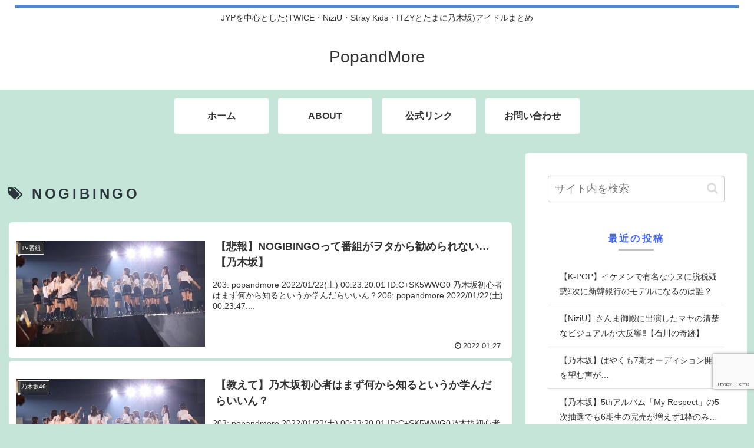

--- FILE ---
content_type: text/html; charset=utf-8
request_url: https://www.google.com/recaptcha/api2/anchor?ar=1&k=6Le9vOUcAAAAAFi1H36FBt9dhr_QQyMzBf0BG1n3&co=aHR0cHM6Ly9wb3BhbmRtb3JlLndvcms6NDQz&hl=en&v=PoyoqOPhxBO7pBk68S4YbpHZ&size=invisible&anchor-ms=20000&execute-ms=30000&cb=z1vuf114klf1
body_size: 48603
content:
<!DOCTYPE HTML><html dir="ltr" lang="en"><head><meta http-equiv="Content-Type" content="text/html; charset=UTF-8">
<meta http-equiv="X-UA-Compatible" content="IE=edge">
<title>reCAPTCHA</title>
<style type="text/css">
/* cyrillic-ext */
@font-face {
  font-family: 'Roboto';
  font-style: normal;
  font-weight: 400;
  font-stretch: 100%;
  src: url(//fonts.gstatic.com/s/roboto/v48/KFO7CnqEu92Fr1ME7kSn66aGLdTylUAMa3GUBHMdazTgWw.woff2) format('woff2');
  unicode-range: U+0460-052F, U+1C80-1C8A, U+20B4, U+2DE0-2DFF, U+A640-A69F, U+FE2E-FE2F;
}
/* cyrillic */
@font-face {
  font-family: 'Roboto';
  font-style: normal;
  font-weight: 400;
  font-stretch: 100%;
  src: url(//fonts.gstatic.com/s/roboto/v48/KFO7CnqEu92Fr1ME7kSn66aGLdTylUAMa3iUBHMdazTgWw.woff2) format('woff2');
  unicode-range: U+0301, U+0400-045F, U+0490-0491, U+04B0-04B1, U+2116;
}
/* greek-ext */
@font-face {
  font-family: 'Roboto';
  font-style: normal;
  font-weight: 400;
  font-stretch: 100%;
  src: url(//fonts.gstatic.com/s/roboto/v48/KFO7CnqEu92Fr1ME7kSn66aGLdTylUAMa3CUBHMdazTgWw.woff2) format('woff2');
  unicode-range: U+1F00-1FFF;
}
/* greek */
@font-face {
  font-family: 'Roboto';
  font-style: normal;
  font-weight: 400;
  font-stretch: 100%;
  src: url(//fonts.gstatic.com/s/roboto/v48/KFO7CnqEu92Fr1ME7kSn66aGLdTylUAMa3-UBHMdazTgWw.woff2) format('woff2');
  unicode-range: U+0370-0377, U+037A-037F, U+0384-038A, U+038C, U+038E-03A1, U+03A3-03FF;
}
/* math */
@font-face {
  font-family: 'Roboto';
  font-style: normal;
  font-weight: 400;
  font-stretch: 100%;
  src: url(//fonts.gstatic.com/s/roboto/v48/KFO7CnqEu92Fr1ME7kSn66aGLdTylUAMawCUBHMdazTgWw.woff2) format('woff2');
  unicode-range: U+0302-0303, U+0305, U+0307-0308, U+0310, U+0312, U+0315, U+031A, U+0326-0327, U+032C, U+032F-0330, U+0332-0333, U+0338, U+033A, U+0346, U+034D, U+0391-03A1, U+03A3-03A9, U+03B1-03C9, U+03D1, U+03D5-03D6, U+03F0-03F1, U+03F4-03F5, U+2016-2017, U+2034-2038, U+203C, U+2040, U+2043, U+2047, U+2050, U+2057, U+205F, U+2070-2071, U+2074-208E, U+2090-209C, U+20D0-20DC, U+20E1, U+20E5-20EF, U+2100-2112, U+2114-2115, U+2117-2121, U+2123-214F, U+2190, U+2192, U+2194-21AE, U+21B0-21E5, U+21F1-21F2, U+21F4-2211, U+2213-2214, U+2216-22FF, U+2308-230B, U+2310, U+2319, U+231C-2321, U+2336-237A, U+237C, U+2395, U+239B-23B7, U+23D0, U+23DC-23E1, U+2474-2475, U+25AF, U+25B3, U+25B7, U+25BD, U+25C1, U+25CA, U+25CC, U+25FB, U+266D-266F, U+27C0-27FF, U+2900-2AFF, U+2B0E-2B11, U+2B30-2B4C, U+2BFE, U+3030, U+FF5B, U+FF5D, U+1D400-1D7FF, U+1EE00-1EEFF;
}
/* symbols */
@font-face {
  font-family: 'Roboto';
  font-style: normal;
  font-weight: 400;
  font-stretch: 100%;
  src: url(//fonts.gstatic.com/s/roboto/v48/KFO7CnqEu92Fr1ME7kSn66aGLdTylUAMaxKUBHMdazTgWw.woff2) format('woff2');
  unicode-range: U+0001-000C, U+000E-001F, U+007F-009F, U+20DD-20E0, U+20E2-20E4, U+2150-218F, U+2190, U+2192, U+2194-2199, U+21AF, U+21E6-21F0, U+21F3, U+2218-2219, U+2299, U+22C4-22C6, U+2300-243F, U+2440-244A, U+2460-24FF, U+25A0-27BF, U+2800-28FF, U+2921-2922, U+2981, U+29BF, U+29EB, U+2B00-2BFF, U+4DC0-4DFF, U+FFF9-FFFB, U+10140-1018E, U+10190-1019C, U+101A0, U+101D0-101FD, U+102E0-102FB, U+10E60-10E7E, U+1D2C0-1D2D3, U+1D2E0-1D37F, U+1F000-1F0FF, U+1F100-1F1AD, U+1F1E6-1F1FF, U+1F30D-1F30F, U+1F315, U+1F31C, U+1F31E, U+1F320-1F32C, U+1F336, U+1F378, U+1F37D, U+1F382, U+1F393-1F39F, U+1F3A7-1F3A8, U+1F3AC-1F3AF, U+1F3C2, U+1F3C4-1F3C6, U+1F3CA-1F3CE, U+1F3D4-1F3E0, U+1F3ED, U+1F3F1-1F3F3, U+1F3F5-1F3F7, U+1F408, U+1F415, U+1F41F, U+1F426, U+1F43F, U+1F441-1F442, U+1F444, U+1F446-1F449, U+1F44C-1F44E, U+1F453, U+1F46A, U+1F47D, U+1F4A3, U+1F4B0, U+1F4B3, U+1F4B9, U+1F4BB, U+1F4BF, U+1F4C8-1F4CB, U+1F4D6, U+1F4DA, U+1F4DF, U+1F4E3-1F4E6, U+1F4EA-1F4ED, U+1F4F7, U+1F4F9-1F4FB, U+1F4FD-1F4FE, U+1F503, U+1F507-1F50B, U+1F50D, U+1F512-1F513, U+1F53E-1F54A, U+1F54F-1F5FA, U+1F610, U+1F650-1F67F, U+1F687, U+1F68D, U+1F691, U+1F694, U+1F698, U+1F6AD, U+1F6B2, U+1F6B9-1F6BA, U+1F6BC, U+1F6C6-1F6CF, U+1F6D3-1F6D7, U+1F6E0-1F6EA, U+1F6F0-1F6F3, U+1F6F7-1F6FC, U+1F700-1F7FF, U+1F800-1F80B, U+1F810-1F847, U+1F850-1F859, U+1F860-1F887, U+1F890-1F8AD, U+1F8B0-1F8BB, U+1F8C0-1F8C1, U+1F900-1F90B, U+1F93B, U+1F946, U+1F984, U+1F996, U+1F9E9, U+1FA00-1FA6F, U+1FA70-1FA7C, U+1FA80-1FA89, U+1FA8F-1FAC6, U+1FACE-1FADC, U+1FADF-1FAE9, U+1FAF0-1FAF8, U+1FB00-1FBFF;
}
/* vietnamese */
@font-face {
  font-family: 'Roboto';
  font-style: normal;
  font-weight: 400;
  font-stretch: 100%;
  src: url(//fonts.gstatic.com/s/roboto/v48/KFO7CnqEu92Fr1ME7kSn66aGLdTylUAMa3OUBHMdazTgWw.woff2) format('woff2');
  unicode-range: U+0102-0103, U+0110-0111, U+0128-0129, U+0168-0169, U+01A0-01A1, U+01AF-01B0, U+0300-0301, U+0303-0304, U+0308-0309, U+0323, U+0329, U+1EA0-1EF9, U+20AB;
}
/* latin-ext */
@font-face {
  font-family: 'Roboto';
  font-style: normal;
  font-weight: 400;
  font-stretch: 100%;
  src: url(//fonts.gstatic.com/s/roboto/v48/KFO7CnqEu92Fr1ME7kSn66aGLdTylUAMa3KUBHMdazTgWw.woff2) format('woff2');
  unicode-range: U+0100-02BA, U+02BD-02C5, U+02C7-02CC, U+02CE-02D7, U+02DD-02FF, U+0304, U+0308, U+0329, U+1D00-1DBF, U+1E00-1E9F, U+1EF2-1EFF, U+2020, U+20A0-20AB, U+20AD-20C0, U+2113, U+2C60-2C7F, U+A720-A7FF;
}
/* latin */
@font-face {
  font-family: 'Roboto';
  font-style: normal;
  font-weight: 400;
  font-stretch: 100%;
  src: url(//fonts.gstatic.com/s/roboto/v48/KFO7CnqEu92Fr1ME7kSn66aGLdTylUAMa3yUBHMdazQ.woff2) format('woff2');
  unicode-range: U+0000-00FF, U+0131, U+0152-0153, U+02BB-02BC, U+02C6, U+02DA, U+02DC, U+0304, U+0308, U+0329, U+2000-206F, U+20AC, U+2122, U+2191, U+2193, U+2212, U+2215, U+FEFF, U+FFFD;
}
/* cyrillic-ext */
@font-face {
  font-family: 'Roboto';
  font-style: normal;
  font-weight: 500;
  font-stretch: 100%;
  src: url(//fonts.gstatic.com/s/roboto/v48/KFO7CnqEu92Fr1ME7kSn66aGLdTylUAMa3GUBHMdazTgWw.woff2) format('woff2');
  unicode-range: U+0460-052F, U+1C80-1C8A, U+20B4, U+2DE0-2DFF, U+A640-A69F, U+FE2E-FE2F;
}
/* cyrillic */
@font-face {
  font-family: 'Roboto';
  font-style: normal;
  font-weight: 500;
  font-stretch: 100%;
  src: url(//fonts.gstatic.com/s/roboto/v48/KFO7CnqEu92Fr1ME7kSn66aGLdTylUAMa3iUBHMdazTgWw.woff2) format('woff2');
  unicode-range: U+0301, U+0400-045F, U+0490-0491, U+04B0-04B1, U+2116;
}
/* greek-ext */
@font-face {
  font-family: 'Roboto';
  font-style: normal;
  font-weight: 500;
  font-stretch: 100%;
  src: url(//fonts.gstatic.com/s/roboto/v48/KFO7CnqEu92Fr1ME7kSn66aGLdTylUAMa3CUBHMdazTgWw.woff2) format('woff2');
  unicode-range: U+1F00-1FFF;
}
/* greek */
@font-face {
  font-family: 'Roboto';
  font-style: normal;
  font-weight: 500;
  font-stretch: 100%;
  src: url(//fonts.gstatic.com/s/roboto/v48/KFO7CnqEu92Fr1ME7kSn66aGLdTylUAMa3-UBHMdazTgWw.woff2) format('woff2');
  unicode-range: U+0370-0377, U+037A-037F, U+0384-038A, U+038C, U+038E-03A1, U+03A3-03FF;
}
/* math */
@font-face {
  font-family: 'Roboto';
  font-style: normal;
  font-weight: 500;
  font-stretch: 100%;
  src: url(//fonts.gstatic.com/s/roboto/v48/KFO7CnqEu92Fr1ME7kSn66aGLdTylUAMawCUBHMdazTgWw.woff2) format('woff2');
  unicode-range: U+0302-0303, U+0305, U+0307-0308, U+0310, U+0312, U+0315, U+031A, U+0326-0327, U+032C, U+032F-0330, U+0332-0333, U+0338, U+033A, U+0346, U+034D, U+0391-03A1, U+03A3-03A9, U+03B1-03C9, U+03D1, U+03D5-03D6, U+03F0-03F1, U+03F4-03F5, U+2016-2017, U+2034-2038, U+203C, U+2040, U+2043, U+2047, U+2050, U+2057, U+205F, U+2070-2071, U+2074-208E, U+2090-209C, U+20D0-20DC, U+20E1, U+20E5-20EF, U+2100-2112, U+2114-2115, U+2117-2121, U+2123-214F, U+2190, U+2192, U+2194-21AE, U+21B0-21E5, U+21F1-21F2, U+21F4-2211, U+2213-2214, U+2216-22FF, U+2308-230B, U+2310, U+2319, U+231C-2321, U+2336-237A, U+237C, U+2395, U+239B-23B7, U+23D0, U+23DC-23E1, U+2474-2475, U+25AF, U+25B3, U+25B7, U+25BD, U+25C1, U+25CA, U+25CC, U+25FB, U+266D-266F, U+27C0-27FF, U+2900-2AFF, U+2B0E-2B11, U+2B30-2B4C, U+2BFE, U+3030, U+FF5B, U+FF5D, U+1D400-1D7FF, U+1EE00-1EEFF;
}
/* symbols */
@font-face {
  font-family: 'Roboto';
  font-style: normal;
  font-weight: 500;
  font-stretch: 100%;
  src: url(//fonts.gstatic.com/s/roboto/v48/KFO7CnqEu92Fr1ME7kSn66aGLdTylUAMaxKUBHMdazTgWw.woff2) format('woff2');
  unicode-range: U+0001-000C, U+000E-001F, U+007F-009F, U+20DD-20E0, U+20E2-20E4, U+2150-218F, U+2190, U+2192, U+2194-2199, U+21AF, U+21E6-21F0, U+21F3, U+2218-2219, U+2299, U+22C4-22C6, U+2300-243F, U+2440-244A, U+2460-24FF, U+25A0-27BF, U+2800-28FF, U+2921-2922, U+2981, U+29BF, U+29EB, U+2B00-2BFF, U+4DC0-4DFF, U+FFF9-FFFB, U+10140-1018E, U+10190-1019C, U+101A0, U+101D0-101FD, U+102E0-102FB, U+10E60-10E7E, U+1D2C0-1D2D3, U+1D2E0-1D37F, U+1F000-1F0FF, U+1F100-1F1AD, U+1F1E6-1F1FF, U+1F30D-1F30F, U+1F315, U+1F31C, U+1F31E, U+1F320-1F32C, U+1F336, U+1F378, U+1F37D, U+1F382, U+1F393-1F39F, U+1F3A7-1F3A8, U+1F3AC-1F3AF, U+1F3C2, U+1F3C4-1F3C6, U+1F3CA-1F3CE, U+1F3D4-1F3E0, U+1F3ED, U+1F3F1-1F3F3, U+1F3F5-1F3F7, U+1F408, U+1F415, U+1F41F, U+1F426, U+1F43F, U+1F441-1F442, U+1F444, U+1F446-1F449, U+1F44C-1F44E, U+1F453, U+1F46A, U+1F47D, U+1F4A3, U+1F4B0, U+1F4B3, U+1F4B9, U+1F4BB, U+1F4BF, U+1F4C8-1F4CB, U+1F4D6, U+1F4DA, U+1F4DF, U+1F4E3-1F4E6, U+1F4EA-1F4ED, U+1F4F7, U+1F4F9-1F4FB, U+1F4FD-1F4FE, U+1F503, U+1F507-1F50B, U+1F50D, U+1F512-1F513, U+1F53E-1F54A, U+1F54F-1F5FA, U+1F610, U+1F650-1F67F, U+1F687, U+1F68D, U+1F691, U+1F694, U+1F698, U+1F6AD, U+1F6B2, U+1F6B9-1F6BA, U+1F6BC, U+1F6C6-1F6CF, U+1F6D3-1F6D7, U+1F6E0-1F6EA, U+1F6F0-1F6F3, U+1F6F7-1F6FC, U+1F700-1F7FF, U+1F800-1F80B, U+1F810-1F847, U+1F850-1F859, U+1F860-1F887, U+1F890-1F8AD, U+1F8B0-1F8BB, U+1F8C0-1F8C1, U+1F900-1F90B, U+1F93B, U+1F946, U+1F984, U+1F996, U+1F9E9, U+1FA00-1FA6F, U+1FA70-1FA7C, U+1FA80-1FA89, U+1FA8F-1FAC6, U+1FACE-1FADC, U+1FADF-1FAE9, U+1FAF0-1FAF8, U+1FB00-1FBFF;
}
/* vietnamese */
@font-face {
  font-family: 'Roboto';
  font-style: normal;
  font-weight: 500;
  font-stretch: 100%;
  src: url(//fonts.gstatic.com/s/roboto/v48/KFO7CnqEu92Fr1ME7kSn66aGLdTylUAMa3OUBHMdazTgWw.woff2) format('woff2');
  unicode-range: U+0102-0103, U+0110-0111, U+0128-0129, U+0168-0169, U+01A0-01A1, U+01AF-01B0, U+0300-0301, U+0303-0304, U+0308-0309, U+0323, U+0329, U+1EA0-1EF9, U+20AB;
}
/* latin-ext */
@font-face {
  font-family: 'Roboto';
  font-style: normal;
  font-weight: 500;
  font-stretch: 100%;
  src: url(//fonts.gstatic.com/s/roboto/v48/KFO7CnqEu92Fr1ME7kSn66aGLdTylUAMa3KUBHMdazTgWw.woff2) format('woff2');
  unicode-range: U+0100-02BA, U+02BD-02C5, U+02C7-02CC, U+02CE-02D7, U+02DD-02FF, U+0304, U+0308, U+0329, U+1D00-1DBF, U+1E00-1E9F, U+1EF2-1EFF, U+2020, U+20A0-20AB, U+20AD-20C0, U+2113, U+2C60-2C7F, U+A720-A7FF;
}
/* latin */
@font-face {
  font-family: 'Roboto';
  font-style: normal;
  font-weight: 500;
  font-stretch: 100%;
  src: url(//fonts.gstatic.com/s/roboto/v48/KFO7CnqEu92Fr1ME7kSn66aGLdTylUAMa3yUBHMdazQ.woff2) format('woff2');
  unicode-range: U+0000-00FF, U+0131, U+0152-0153, U+02BB-02BC, U+02C6, U+02DA, U+02DC, U+0304, U+0308, U+0329, U+2000-206F, U+20AC, U+2122, U+2191, U+2193, U+2212, U+2215, U+FEFF, U+FFFD;
}
/* cyrillic-ext */
@font-face {
  font-family: 'Roboto';
  font-style: normal;
  font-weight: 900;
  font-stretch: 100%;
  src: url(//fonts.gstatic.com/s/roboto/v48/KFO7CnqEu92Fr1ME7kSn66aGLdTylUAMa3GUBHMdazTgWw.woff2) format('woff2');
  unicode-range: U+0460-052F, U+1C80-1C8A, U+20B4, U+2DE0-2DFF, U+A640-A69F, U+FE2E-FE2F;
}
/* cyrillic */
@font-face {
  font-family: 'Roboto';
  font-style: normal;
  font-weight: 900;
  font-stretch: 100%;
  src: url(//fonts.gstatic.com/s/roboto/v48/KFO7CnqEu92Fr1ME7kSn66aGLdTylUAMa3iUBHMdazTgWw.woff2) format('woff2');
  unicode-range: U+0301, U+0400-045F, U+0490-0491, U+04B0-04B1, U+2116;
}
/* greek-ext */
@font-face {
  font-family: 'Roboto';
  font-style: normal;
  font-weight: 900;
  font-stretch: 100%;
  src: url(//fonts.gstatic.com/s/roboto/v48/KFO7CnqEu92Fr1ME7kSn66aGLdTylUAMa3CUBHMdazTgWw.woff2) format('woff2');
  unicode-range: U+1F00-1FFF;
}
/* greek */
@font-face {
  font-family: 'Roboto';
  font-style: normal;
  font-weight: 900;
  font-stretch: 100%;
  src: url(//fonts.gstatic.com/s/roboto/v48/KFO7CnqEu92Fr1ME7kSn66aGLdTylUAMa3-UBHMdazTgWw.woff2) format('woff2');
  unicode-range: U+0370-0377, U+037A-037F, U+0384-038A, U+038C, U+038E-03A1, U+03A3-03FF;
}
/* math */
@font-face {
  font-family: 'Roboto';
  font-style: normal;
  font-weight: 900;
  font-stretch: 100%;
  src: url(//fonts.gstatic.com/s/roboto/v48/KFO7CnqEu92Fr1ME7kSn66aGLdTylUAMawCUBHMdazTgWw.woff2) format('woff2');
  unicode-range: U+0302-0303, U+0305, U+0307-0308, U+0310, U+0312, U+0315, U+031A, U+0326-0327, U+032C, U+032F-0330, U+0332-0333, U+0338, U+033A, U+0346, U+034D, U+0391-03A1, U+03A3-03A9, U+03B1-03C9, U+03D1, U+03D5-03D6, U+03F0-03F1, U+03F4-03F5, U+2016-2017, U+2034-2038, U+203C, U+2040, U+2043, U+2047, U+2050, U+2057, U+205F, U+2070-2071, U+2074-208E, U+2090-209C, U+20D0-20DC, U+20E1, U+20E5-20EF, U+2100-2112, U+2114-2115, U+2117-2121, U+2123-214F, U+2190, U+2192, U+2194-21AE, U+21B0-21E5, U+21F1-21F2, U+21F4-2211, U+2213-2214, U+2216-22FF, U+2308-230B, U+2310, U+2319, U+231C-2321, U+2336-237A, U+237C, U+2395, U+239B-23B7, U+23D0, U+23DC-23E1, U+2474-2475, U+25AF, U+25B3, U+25B7, U+25BD, U+25C1, U+25CA, U+25CC, U+25FB, U+266D-266F, U+27C0-27FF, U+2900-2AFF, U+2B0E-2B11, U+2B30-2B4C, U+2BFE, U+3030, U+FF5B, U+FF5D, U+1D400-1D7FF, U+1EE00-1EEFF;
}
/* symbols */
@font-face {
  font-family: 'Roboto';
  font-style: normal;
  font-weight: 900;
  font-stretch: 100%;
  src: url(//fonts.gstatic.com/s/roboto/v48/KFO7CnqEu92Fr1ME7kSn66aGLdTylUAMaxKUBHMdazTgWw.woff2) format('woff2');
  unicode-range: U+0001-000C, U+000E-001F, U+007F-009F, U+20DD-20E0, U+20E2-20E4, U+2150-218F, U+2190, U+2192, U+2194-2199, U+21AF, U+21E6-21F0, U+21F3, U+2218-2219, U+2299, U+22C4-22C6, U+2300-243F, U+2440-244A, U+2460-24FF, U+25A0-27BF, U+2800-28FF, U+2921-2922, U+2981, U+29BF, U+29EB, U+2B00-2BFF, U+4DC0-4DFF, U+FFF9-FFFB, U+10140-1018E, U+10190-1019C, U+101A0, U+101D0-101FD, U+102E0-102FB, U+10E60-10E7E, U+1D2C0-1D2D3, U+1D2E0-1D37F, U+1F000-1F0FF, U+1F100-1F1AD, U+1F1E6-1F1FF, U+1F30D-1F30F, U+1F315, U+1F31C, U+1F31E, U+1F320-1F32C, U+1F336, U+1F378, U+1F37D, U+1F382, U+1F393-1F39F, U+1F3A7-1F3A8, U+1F3AC-1F3AF, U+1F3C2, U+1F3C4-1F3C6, U+1F3CA-1F3CE, U+1F3D4-1F3E0, U+1F3ED, U+1F3F1-1F3F3, U+1F3F5-1F3F7, U+1F408, U+1F415, U+1F41F, U+1F426, U+1F43F, U+1F441-1F442, U+1F444, U+1F446-1F449, U+1F44C-1F44E, U+1F453, U+1F46A, U+1F47D, U+1F4A3, U+1F4B0, U+1F4B3, U+1F4B9, U+1F4BB, U+1F4BF, U+1F4C8-1F4CB, U+1F4D6, U+1F4DA, U+1F4DF, U+1F4E3-1F4E6, U+1F4EA-1F4ED, U+1F4F7, U+1F4F9-1F4FB, U+1F4FD-1F4FE, U+1F503, U+1F507-1F50B, U+1F50D, U+1F512-1F513, U+1F53E-1F54A, U+1F54F-1F5FA, U+1F610, U+1F650-1F67F, U+1F687, U+1F68D, U+1F691, U+1F694, U+1F698, U+1F6AD, U+1F6B2, U+1F6B9-1F6BA, U+1F6BC, U+1F6C6-1F6CF, U+1F6D3-1F6D7, U+1F6E0-1F6EA, U+1F6F0-1F6F3, U+1F6F7-1F6FC, U+1F700-1F7FF, U+1F800-1F80B, U+1F810-1F847, U+1F850-1F859, U+1F860-1F887, U+1F890-1F8AD, U+1F8B0-1F8BB, U+1F8C0-1F8C1, U+1F900-1F90B, U+1F93B, U+1F946, U+1F984, U+1F996, U+1F9E9, U+1FA00-1FA6F, U+1FA70-1FA7C, U+1FA80-1FA89, U+1FA8F-1FAC6, U+1FACE-1FADC, U+1FADF-1FAE9, U+1FAF0-1FAF8, U+1FB00-1FBFF;
}
/* vietnamese */
@font-face {
  font-family: 'Roboto';
  font-style: normal;
  font-weight: 900;
  font-stretch: 100%;
  src: url(//fonts.gstatic.com/s/roboto/v48/KFO7CnqEu92Fr1ME7kSn66aGLdTylUAMa3OUBHMdazTgWw.woff2) format('woff2');
  unicode-range: U+0102-0103, U+0110-0111, U+0128-0129, U+0168-0169, U+01A0-01A1, U+01AF-01B0, U+0300-0301, U+0303-0304, U+0308-0309, U+0323, U+0329, U+1EA0-1EF9, U+20AB;
}
/* latin-ext */
@font-face {
  font-family: 'Roboto';
  font-style: normal;
  font-weight: 900;
  font-stretch: 100%;
  src: url(//fonts.gstatic.com/s/roboto/v48/KFO7CnqEu92Fr1ME7kSn66aGLdTylUAMa3KUBHMdazTgWw.woff2) format('woff2');
  unicode-range: U+0100-02BA, U+02BD-02C5, U+02C7-02CC, U+02CE-02D7, U+02DD-02FF, U+0304, U+0308, U+0329, U+1D00-1DBF, U+1E00-1E9F, U+1EF2-1EFF, U+2020, U+20A0-20AB, U+20AD-20C0, U+2113, U+2C60-2C7F, U+A720-A7FF;
}
/* latin */
@font-face {
  font-family: 'Roboto';
  font-style: normal;
  font-weight: 900;
  font-stretch: 100%;
  src: url(//fonts.gstatic.com/s/roboto/v48/KFO7CnqEu92Fr1ME7kSn66aGLdTylUAMa3yUBHMdazQ.woff2) format('woff2');
  unicode-range: U+0000-00FF, U+0131, U+0152-0153, U+02BB-02BC, U+02C6, U+02DA, U+02DC, U+0304, U+0308, U+0329, U+2000-206F, U+20AC, U+2122, U+2191, U+2193, U+2212, U+2215, U+FEFF, U+FFFD;
}

</style>
<link rel="stylesheet" type="text/css" href="https://www.gstatic.com/recaptcha/releases/PoyoqOPhxBO7pBk68S4YbpHZ/styles__ltr.css">
<script nonce="i9W69YrQLnQscDQ2okh7vA" type="text/javascript">window['__recaptcha_api'] = 'https://www.google.com/recaptcha/api2/';</script>
<script type="text/javascript" src="https://www.gstatic.com/recaptcha/releases/PoyoqOPhxBO7pBk68S4YbpHZ/recaptcha__en.js" nonce="i9W69YrQLnQscDQ2okh7vA">
      
    </script></head>
<body><div id="rc-anchor-alert" class="rc-anchor-alert"></div>
<input type="hidden" id="recaptcha-token" value="[base64]">
<script type="text/javascript" nonce="i9W69YrQLnQscDQ2okh7vA">
      recaptcha.anchor.Main.init("[\x22ainput\x22,[\x22bgdata\x22,\x22\x22,\[base64]/[base64]/[base64]/[base64]/[base64]/UltsKytdPUU6KEU8MjA0OD9SW2wrK109RT4+NnwxOTI6KChFJjY0NTEyKT09NTUyOTYmJk0rMTxjLmxlbmd0aCYmKGMuY2hhckNvZGVBdChNKzEpJjY0NTEyKT09NTYzMjA/[base64]/[base64]/[base64]/[base64]/[base64]/[base64]/[base64]\x22,\[base64]\\u003d\\u003d\x22,\x22GsKQw7hTw4nCu8OAwq1bJcOzwqEaLcK4wqrDn8KCw7bCpgVrwoDCpjs8G8KJEcKvWcKqw6x4wqwvw7ZFVFfCn8OWE33CqMKCMF1ow4bDkjwmQjTCiMOYw7QdwroiERR/SMOawqjDmETDqsOcZsKzYsKGC8OzYm7CrMOQw6XDqSIpw6zDv8KJwqfDjSxTwpbCm8K/[base64]/[base64]/CqsO6ZAvClFHCp2kFwqvDtMKvPsKHUsK/w59RwrfDqMOzwq8rw4XCs8KPw5rCtSLDsX5uUsO/wrIQOH7CgcKRw5fCicOTwrzCmVnCj8OPw4bCsirDj8Kow6HChsK9w7N+My9XJcOgwqwDwpxAFMO2CzgmR8KnJmjDg8K8F8Klw5bCkhnCjAV2YGVjwqvDmAUfVV/CqsK4PhrDqsOdw5l5EW3CqgbDg8Omw5gnw4jDtcOaQy3Dm8OQw4A2bcKCwrrDqMKnOgsfSHrDpWMQwpxuC8KmKMOdwrAwwoogw4jCuMOFAsKJw6ZkwrTCk8OBwpYbw4XCi2PDkMOPFVFMwoXCtUM2KMKjacOywrjCtMOvw5/DjHfCssK6dX4yw7zDvknCqkbDtGjDu8KDwpk1woTCl8O5wr1ZQzZTCsOYXlcHwrbCuxF5TQthSMOmScOuwp/DmAYtwpHDuCh6w6rDq8O3wptVwqfCtnTCi3vCpsK3QcKHK8OPw7oHwrxrwqXCtcOTe1BJTSPChcKIw6RCw53CoDgtw7FEGsKGwrDDi8KiAMK1wpvDncK/w4Mdw7xqNGlxwpEVBh/[base64]/DhMOWS8Kxw5kmw5XDk8OjEhvCg0jCq1bCvl/CkcOPWsOOWsKZaUvDusKtw7vCrMO/a8KHw6jDkMO2V8K9MsKdfcOxw51FFcOtNMOcw4LCqcKHwrRtwqNvwrANw6UGw4TDoMKLw6DCssKidhUYayhkVmBMwo49w6XDkcODw5XCom/[base64]/Co2zDn2PDkcOaw43CvzXCtMOGW8KAw7oXwofDhVhlKFYaBcOiaQYhN8KHHsKdV1/DmDXCkcOyGBhHw5Uyw7tUw6XDncO2eScwe8OSwrbCuQrDhHrCj8KBwr3Dhhd/DHUqw6Bdw5XCt27Dux3CnAJ8w7fCvXPDtFbCtz/DpcOiw60Yw6BGLzLDgsKxwr8aw6kvMsO3w6LDpMOqw6zCiTFGwrfClcK/BsO+wpXDjMO8w5RGw57ClcKcw4EEwqfCl8OIw6Rvw4DCszFOwrLCiMOSw6FFw75Ww64KcsK0cE/CiS3DnsKhwoglwoHDi8OVTE/ClMKtwrHCjm87NMKYw74iwqrCjsKER8K0XRHChzfCriLDiHk5OcK3ZAbCusO0wpNiwrIAYMKNwrDCjh/DicOMJG3CsH4RKMK3X8KPEFrCrSfCtEbDolFGbMK3wpXDiQRiOU5xeDJOUk9ow6JALifDtWnDn8Kmw5nCm2QzTVLDjwgKGFnCrcO0w4ApQsKnR1o/wphxXF1Tw6fDqMOrw4zCqycKwqpJcBYwwr9Vw4XCrRdWwqhpNcKPwpLCksO0w4wBw5VyKMOowojDt8KNKsOXwrjDkUfDlADDkMOMwrnDlzcZFTZuwqrDvAXDtcKkIy/[base64]/DjMKPwpRUDSPDqUJfw4zClsObw6fCsRnDrVvDuMOEwqc0w5J4PzILwrfCtRnCssOqw7tIw6vDpMOUXsOtwp10wo53wr/DmW/Dk8OsDFrDn8KKw5fDu8KWAsO1w4lsw6kZf3JgblEiQGjCkHMgwpZ7w6nCk8KVw43DisK4ccOUw6hRN8KCRMOhwp/CjWcXHzzChWXCmmDDr8KmwpPDrsO2wpE5w6YCZADDlB3DpXDCmg/CrMOHw7FFOsKOwqFYSMKOMMOhJMOew4zCvcKmw7F8wqxLw4HDuDk3w7o6wp/[base64]/UlHDkl4/wpTCvcOXLwVkw68Lw4xqwpLCusKKw64PwoRxwojDosKbfsKufcKhYsKqwpDCrMO0wogaY8KteF5VwprDt8KAcQYiIWo4QnBjwqfCgRcfQzU6VT/DvSDDgh3CrVs6woTDmB8Ow6PCpCPCl8Ogw7sDdgwkMcKlJGXDj8K8wo4ofwzCvlMpw4LDkMO9RMOzI3fDgg4Tw7EHwoghHMOkBsOTw7vCvsOgwrdeJwx0cHbDjDvDvQvCr8Okw78Ff8O8wo7Dl01oDX/[base64]/JsOZcMKtO0zCt8ORw4fCoMO8fQtbw7bDuXwlHjnDmFzCuS9cw4rDhw/DkAM2QSLCiANvwoDChcOHw5PDrjR2w67DrsKIw7zClS1VFcKTwr1XwrVVLcOND1vCp8O5HcKDC0DCsMKKwp4UwqkPLcKjwqnCuEE3w7XCt8KWHjTCpj1sw6t9wrbDp8OLw5Brwo/[base64]/XMK6bTdrAcKHwoFnRG3Dv8KvwoVkT2BqwopObMOZwqVCeMKrwqnDmVMXTwM+w40jwpM8C0cwQsOCUMKDPlTDr8KUwpTCoWgRBMKZeEEXwrDDhMKab8K5dMKhw5otwqzCkEIFwqU/Wm3Djlkdw5sRFUvCs8OfVm1mbnrCrMOTUDjDnzPDhQAnVCJbw7jDo2TDjXANwq7Dmx09wokpwpUNLMKyw7JmMUzDi8OHw41PAgwRFcOrw7HDlkQMYz/DlU3CoMOmw75kw7jDmDvDjcORQ8OiwoHCp8OPw4l0w4diw73DosKAwo0Qwrt2worCqsOAGMOEOcKuanc5LsKjw73DrsOVKMKWw7zCi0DDjcKqVhzDsMOhFTNQwrx5W8OVXsKMAcOyIcOIwr/DuyZrwpNLw54NwqUFw43CqMK2wrXDtxnCi2fDoD11fMOGc8O6woJjw5nDj1vDkcOPa8Ogw6cpRDEYw6o7wrEPacOqw6NrIh0aw5fCnXg+YMOue0vCjzlPwpA5KQvDo8OKDMODw6PCmTUhw5PCmsOPRBTCmg9yw6NNQcKHZcOFBANgB8K0w7zDi8OcIRtEbxYdwqTCuS/Cl1HDs8OucDMMKcK3NMOUwr5EFMOqw4HCpAzDtg/[base64]/ClnxzRcKWw4NRdBEVw4IPZBfDvQscf8OSwpzDqgU0w5bCjinDmMOew6nDlmrCocKtPcOWw63CoSLCkcKIwqzClB/DoikCw40awqdJNV/[base64]/CsOrw5TChXNIWcKzw6hzEXPCswTCkynDv8K5woNXQEbCk8KkwpTDniZOZsO+wq/CjcKTWjfClsOXw7Q9R2RVw7pLw43CmMKPbsOtw57Cu8O0w5Zcw6oYw6YKw7nDr8KRZ8OcUHHCk8K3ZEokM3XDoxdpcj7CrcKhUsORwoQgw5Yxw7Bfw5XCp8K5wrhmwrXChMKew5dAw4HCrcOfw4EBfsOWDcOFVcOLCFpaDgbCqsKzI8Kmw6fDncKzwq/CiEkzwrXCmU09EW/Cl1nDlErCusOzVjbCg8KOCyVFw7/CtsKCwploXMKmw5cCw6MIwoMYFhpsQcOowpRwwpvDgHPDmMKODyzCmynDn8KzwrFNaWpbaSTCusOyC8KcU8KbfcO5w7EVwpXDs8OGB8OwwoIfOcKNR3fDsCMDwoTCk8OawoMnwofCvcK6wptaY8KcRcKDE8KcV8OsBGrDvFhfw5pew7/ClwVBw63DqsKvwqfDtwoqa8O4w5oQbWE0w5tHw4FJOcKpd8KNw5vDnho0ZsK4JHvCpzsWw6krbHbCpMKKw7Qowq3CisKIC0RWwpFcakQrwrBeYsOtwpd0bcOPwovCpUhjwpvDrcO9w6wbfgVNJMOdSxdiwoJIEsKyw5DDucKmw6YXwqbDoUVvw5FywrxOKTY/JcK2Jl3DrTDCvsOEw5oDw719w5NDUit7XMKVMR7CjsKBTcOwKl9RHizDsicFwrvDoQYAHcKXw7o4wrhjw4xvwr5YYRtHD8O1F8OXw6RYw7lmw5LDtMKuI8KcwoJZDDAtU8Kdwo1EDSoeTx4fwrzDhMOKN8KQNMOdNGnCrX/Dp8OqEMOXLEdBwqjDhsOKfMKjw4doYsKNA0vCtcOBw5vCiGTCuxZtw6/ClsKPw7IkeXBRPcKNEzbCkxzCg0AewpDDqMOEw5fDuR/DlA1bKjVlX8KTwpcQB8KRw79dw4FgaMK7w4zDkMOtw6dowpLCgyQSVDPCncK7w4RXcMO8w6LDpMKvwq/DhToKw5FuanoNelg0wpt6wolhw7hiGMKSScK4wrzDo0JeEcOGw4bDssK9CAJPw4PCnw3Dt1PDlTfCgcK9Qzl4PcOvasOsw79Pw6PCoijCi8OkwqrCs8OQw49RI2RYasOSWT/[base64]/Dp8K4wq5eBcOxwrzCmsK5EMKodTHDu8OkJznDvWZgK8KNwrfCl8OsasKLTcK6wqrCgF3Djy3DtBbCgTDCm8ODdhxTw7tGw7HCv8OhfnrCvCHCsiU3w6HDrcK7GsKiwrAfw5ZWworCoMOyWcOYCV7Ci8Knw5DDl1zCpG/Ds8Kkw75uBcOgVFAdb8KEHsKoNcKeNGYuIMK2wrZuNEvCjcKJb8OPw70jwrs2R3RRw4Fow5DDt8KAc8Ktwrwuw6vDscKNwovDlFoKUsK0wrXDmXDDnMO/w7U6wqldwpbCm8O/w6LCsxU5w4xHwrsOw7TCshbCglluXFNjO8Kxw7wxecOow5fDuEPDt8Kdw6pOY8OjTnDCuMKyIiMNVkUGw7pgw59pMl7DucOSexDDr8KQfwU/w4hRVsOXwrvDmRnDg3vCjC/DscK6wp3CusKhYMKmUUXDl0ZXw6FJa8OVw5sdw5RSFsOMDzHDs8KxRsOaw5jDoMKHAEkQF8OiwpnDhDMvwo/Cp37Cr8OKEMOkHibDgijDmyPCocOvLmbDkg9owqt1GBlNfsO1wrhsA8K0wqLCpk/ClGDDqMKaw4XDunFRw6vDuzpVHMOzwpPDmDvCuhlRwpDDjHoXwr/DgsOfWcOkMcKtw6vCnQNgLAXCu2BDwqE0Z1jCtE0Jw7LCrMO/[base64]/DmcORDsODwqfCnhbCnR92fcOjNS5/JMOKw5lrwr4ewoDCkcOJN2xTwrnCmw/[base64]/CjsOSNTVVWAvDl8Ovw7E/TDTDn2UZDCI2GMOzKgDCt8Ktw7kaRmNnMw/DrsK4I8KkGcKBwrzDjcO6RGzDvmnDkDklw6/DrMO+TmfCowocfULDtzMrw48KG8OjQBPDrwTDlMK8f0gXI3HCugYmw5A+Zncuwo8fwpUbbVTDgcOQwrbCm1gdcsKVG8OgU8Ojd18MG8KDIcKMwpgIwpvCqyFkKhTDqhgGMsK2DVZTAVcNMWsLBTfCpWfCjGrDsiI4wr9Ow4xaRMKmKHczNsKfw73CkMOfw7/CuXh6w5pCXsK9V8O/THXCqllAw65+NGrDuiTCmMOpw6HCuGsqRCzDgR57UsOrwrVxDTFKR0N1FVBJDyrCjy/CsMOxEQ3DsFfCnifCrQ7DnTTDgD/DvwzDtsOGMcKxJmDDj8OdEmsKBSRYdh/CpWYtaytbRMKNw5TDpMOqUMO+ZsOSFsKjYConfHNnw6jCm8OrGGw5w4vDsXnCp8Ojw4HDlHzCvF4xw5dCwpAtBcK8woPDqHgww5bDmWTCn8KICcOvw7cEO8K5TXRkC8K4w4Y4wrXDiQrDk8OMw5/DlsK0wqsCw4zCnVbDtMKZKMKlw5DCvcOgwpTCs3XCqV1iUVDCtzYuw688w77CqRnCgcKjw7LDgDkZKcKvw5zDicKMLsOYwr8Vw7/DtsOLw6zDqMOAwrDCtMOiLxs5aWIAw61BB8O/[base64]/DtsOEw4PCtsOPfRTCvn3CkcKUNcOow589c1fDo2nDpHAtOcOQw6lUZsKYFw/CrV/DrjVkw5huAzjDpMKuwrQ0wovDrWHDvmR9FQ59OMOLezMYw4pbNcKcw6dZwoBLeBE2woYgw4nDmsOaGcKDw6vCkAfDo2kAeHjDg8KvFjVrwpHCnSrCicKpwrBLThbDmsOfb1DDtcK/[base64]/TcORXU07UsOmwpHCtFsVP8KlD8KAEcO/OAXCtAnDo8O+w5/Ct8Kowq3CoMKiScKuw70wSsKrwq0owqHCpngwwqhLwq/DgBbDkDY0KMOJCsOSbClwwq85XsKBNMOJcx15KnDDoUfDqlDChFXDl8O9bsOwwrXDjApwwq8mX8KSLTjDvMOVwoVtPE1Zw7wAw55jbsOzwqkFLGrDpDE4wptfwrE6UGk0w6fDisOEA3HCu3nCq8KCZcK0OMKFIjg/cMKnw5XCgsKowps2TsKQw7ERMTYZXgTDlMKXw7R2wq80EMK3w6QBD3FaIDTDihduwqvCjcKcw5/Cjnhfw744TxbCk8OfJll3w6jCo8KBWQN2MX7DlcOnw5Azw47Dp8K5CWMtwphHccOMVsKgYj3DqStPw71fw7LDhcKtOMObdEcSw7bDslFuw7/CucODwpzCu344YxDCl8Kfw4Z9LltJOMKqMQJtw6ZiwoM/fwnDp8O9M8Oiwqhrw7Nrwrkmw7JZwpMow4vCjQ3Dj21kDcKTDhkdOsO/DcOcUgnCixVSNn1cZg8TNcOtwqBmw7ZZwr3DpsKmfMKjHMOOwpnCnsOHbxfDiMOFw4TDmVwBwoBmw6rCmMKNK8KgIsOxHSo5woRAVcOXEFI/wpzDmRvDknZ2wrZGHG/Dj8KFFWFvHjfCh8OTwpUDDMKMw7fCpMO5w4fDkTsOQ3/CuMK5wrjDuXwKwojDrMOHw4cnwqnDkMKYwrbChcKeYBwVwpDCs3HDuVo8worCi8K7wowxMMK7w7lSL8KiwpIYPMKvw7rCtMKKVMObBsKyw6vCpV3CpcK/w7EoacO9H8KdWcOuw5jCjcOSRsOsTATDgiQmwrp1w7/Du8OcYMOrOcKzOMOOTFNdVFDCsT7CoMOGNB5ewrQNw5XDkBAgNTXDrRBqcsOtF8OXw6/DvsOBwq/CoifCn1TDswpow77CqC/CjcO1woDDnzXDpsKWwoB+w5Nyw74ow4YfGwDCjjLDlXdkw5/Cr2R+CsOMw78Qwoh9LsKrw6PCksOCAsK4wp7DgD/CrCfCgnHDkMKSERsdw7osaUBdwo3DkmdCOl7Cl8OYIsKrFhLDpcOeT8OUFsKaSEHDohfCicORQlsHTsOQTcKfwpfDl0PCrWgQwqTClcKEZcOvw5TCph3DucO+w6fDiMKwCsOxwo/DmTgWw49SCMOww5LDi38xRlHDv1hWwrXCjcO7T8Ovwo/DtcKoOsKCw6ZJbsOnQsKqH8KOTXQ5wpZnwpNWwotSwoLDrmtNwoVcQXzCn0kzwobDucOyPCokSy9aYjrDhcOewrLCpjBtw5kDEAt7LXBjwpAoVl4NEkIPAQ/ChCljw6jDqirCl8KDw53Cu19cIEVlwo3DimbCjMOZw4Nvw5kSw5DDv8KEw4AheyTCv8KCwoIpwrAzwr/Cv8K6w5fDhUlvXSF+w55wOVQXeQPDpMKywrVZD095e1UPw73CiVLDiybDnDzCiCfDq8OzZhwMw4fDhh5GwrvCu8OIAj/CmsKRXsKJwqBRWsKsw4ZDGTTDjkrCjiHDoEkEwoBdw5R4AsK/w4FMwpt9dkZrw43CuWrDmQQCw4pfVg/Ci8KpQCQqwrMMccKJRMO8wovCqsOOJmw/w4cxw717OsO5w5QbHsKTw71BdMKjwpt8Z8Orwq54J8KSBcOIN8K8G8OPbMO3PzbCscK5w6BNw6DDuTPClj7CpcKiwpUOTVY2NUrCncOMwojDpwHCjMKJVMKdH3Q0RMKGwoRjHsO3wogNQ8O1wqhOdcObEsOWw7kPBcK1JsOtw7nCpXF0w4okdGHCvW/Cn8KFwrLDg2kBMgvDvMOlwrMSw4rCjcOPwqfDjlHCiTgVMnwkP8OgwqVIZ8Oew5bCl8KHecKSNsKYwrA/[base64]/JMOfwp5AwoLDvDNBwpVYZMOfYMO2wojCh8Kxw6PCoioRw7Fzw77ClcKpwprCqG/CgMK7DsK3w7/DvDxqDXUQKFLCh8KHwo9Gw4B6wotmK8KLe8O1wpDDohPDiFsPw5YIMEPDhMKiwpNuTh5PH8KDwrcWWcOfE3x7w4NBwrA7QX7CjMOLw4DDqsO9PwcHw5zCi8KFw4/DgxDDojfDkXnCksKQw6wFw6hjw7fDuDDCmi4hw60sdAzCiMK2GzzDh8KsPj/CosOVXsKyfD7Dl8Ozw5TCrVQVLcOfwozCgyw3wp11wqrDlEsdw6ExVAkyccOrwr18w4Y2w5UMCUV3w443wpZsc2Q/NcORwrfDql5GwppIU01Pai7DpcOww7ZENMKAGsO1LsKCAMO4wpDDlBYHw6bCt8KtGMKlwrVTJsO1fTByKBdQwoFqwqd4NcOlLHvDkAEPIsO+wrDDl8KvwrMKKT/DtMOxZndLFsKGwrvCicKnw5vDmcOJwq/DuMOTw5XCiFYpTcKOwo45XQMKw6/DqFzCvsOfw5/CoMONcMOmwprDrsKVwq3CmydewqM6K8KOwpB4wqJmw73Ds8O/D33CjFHChSVXwp9UKMOOwpDDusKlV8O9w4/CssK8w6hCGAbCk8Kkwp3CpcKOPF/DjgB1wozDhXA6wpHDlCzCnQZVI3h5AMKNOGMgB0TDhX7DrMOLwrLClsOwM2PCrRHCoD80fRDCrMOrwqoHw41Dw61swrJQMx7CmnTCjcOWScO/esOvSQYPwqHCjE9Yw6vChnzCj8OTb8OZPg/CisOew63Do8KMw5Uew63Cg8OhwrzCulxPwrhRCXXCkMOKw5rCl8ODbRUkERkwwo93bsKhwoVhIcOzwrbCssOlw7jDtcOww51jw6DCpcO4wrtow6h7wpbDklNRR8K+PhIxwpfCvcORw6t2wp9+w5vDoiMXRMKiEMOFbXI6By4seWhgWiPClzXDhVrCv8KmwrEAwo/[base64]/Dt8KNZ3TCtsOZwoR/wpzCocKkBMOmZATDuMO+MnR4NkQGAcOKO004w5NnDsOZw7/ClE5fFGvCvyXCuBcue8K7wqV0VWsMKz3Dm8K0w746d8KiZcOYRwZsw6oGwrTDnRLDucKawpnDs8OGw4HDoxQPwq7Cn2Efwq/DlsO0bcKkw5HCv8KcURzDj8KZE8KHJsKcwolfBsOicVjDgsKHECXDvMO/[base64]/DocKCwozDkQNRLcKUAX7Co8K9clglQcO9OHZDw7HChVg8w4FxBFXDl8OwworDocOfwrbCosOjL8Ofw63Cj8OPRMKKw4bCtMOdwrnDhHAtE8OqwqTDvsONw6ACHyUEbMOJw4TDuR01w4RUw6HDqmlqwr/Dg07Cs8KJw5nDocOvwrLClsK/fcOhZ8KDXMOMw7Rxw4h1w4h8w7vCh8O+w4otecKjXGjCuy/CtxvDqcK9woPCjF/ChcKFWx9xfCjCnTDClsOyAsKjZH7CusKdIHMyV8OfdUDCisK0M8OawrZwQGZZw5HDrMK0wpvDkloqwpjDhsK3LMKjB8OVXSfDlEZFfCrDqkXCrx/DmgMYwpZRIMORw7FqCcOCQ8OmGMK6wpRKOz/Dm8Kmw5ZxfsOCw59Ew5fCnUtWw53Dv2xOT1ZxNCjCrMKRw6p7wpbDiMOSw41Zw4TCqGQnw4MSbsK/fsOsScKuwovCtMKgKwHCgWE1wo0owr8Wwp08w512HcO6w73CqxEtFsOoJ2LDisKOJHvCrURncVHDsS7DuHDDs8KQwrE8wqpSEA7DkiYawoLCrsKaw4dJTsKufz7Dpj/DncORw6UcbsOlw6FtfsOEwrPCusKGw4/DlcKfwqNMw6AGWcO5wpMuwqHCqAlCA8O5w7bCjWRWwoTChsO9NlZbw4ZUwq7Cp8Kgwrc/JMKLwpIlwqrCq8O6UsKbBcOTw5wPDD7ClcOuw6lKCDnDoTrChQkRw47CrGc+wqHDgcOpE8KpCiZbwqbDpcK0B2/DncK/ZU/Dg07CqhzDsiIOdsOQG8KRaMOww6VGw703wpLDmcOMwoLCnyzCj8OCw6Ucw5/[base64]/[base64]/[base64]/DjMO/w6lqD3gawrdyfMKHBjbDgcKEwrsrw4nDmcOkBcKgC8OEaMOOX8KEw73Dv8Knw77DgyrCu8OwT8ORwpsrDm3Dti3CgcOkw4nCsMKEw5jCu1DCmMOtwpIuTMKgecKsXWcIwq1cw4Y7W3YsEcKLXj/DiQLCosOvUTXCjivDjl81TsOpw6vDmsKEw5dJw6RMw7ZKesKzWMK2EcO7wochesKAwoMnMAfCq8KMa8KWwojCuMOCNcKuByDCrH1Fw4Vydx7CijMkGcKDwr3DunDDkTFMNMO3XW7CpCnClsOiRsO+wrTDq1gqBMOaYsKmwroFwpLDtHDDrwQ5w7HDs8KXUcO/[base64]/NUvCjH/DvMKMwqR9wrMtBUTCuMKww7owDGDCoAvDtXZcYMOxw4bChEp6w7nCocOkKl47w6fCn8OjRnXCujEDw5lwLcKsdcKcw5DChEPDmsKEwp/Cj8K6wpRzdsOTwrDCtgg2w4nDlsOSWjTCl00FQzrCglnCqsKfw5N5cj7DplHCq8OLwrwkw53DlDjDiH8awp3DvX3CvsKTIwE+Q0DDgBvDo8Odw6TCj8O3MCvCjjPDn8K7TcOKw5fCtCZgw7cLEMKoZyhiUcOtwo59w7HDjGNXd8KFHB97w4XDqsO8wprDtcKvwp/CoMKvw6x3GcK8wpJqwrvCq8KKOlIOw4XDjMKkwqXCpsKkT8Kiw4MpAkhOw4cTwplwIU1+w70UW8KMwqNSJz3DoUVee3jCjcKlw5HDmMOww6xPKXnCkCDCmh/DhMO/AS/[base64]/McKzYMKqwroic8OHJ8ONw7VmasKIBDNfwp3Dl8OzLS1+L8OwwonDtjRdVj7CqsOmF8O0blogflDDrcKHBCNARl8TDcK9GnvDv8O4TsK5FsOHwrLCpMO2cjDChlB3w5fDoMOzwrfCqsOSdlbDhBrCj8KZwpdATljCusOOw6/DnsOEEsKywoYnHE/[base64]/DlGVWwqDDlGPCjMKwf8KXw6HCisK2emzDqEPCusOhFsKcwoXCiHhSw7LCuMK8w4VaBsKFNVrCsMKcTQN7w5zCvi5DS8OkwrxHRsKawrxSwos9w48Sw7QFesKlw6/CoMKgwpzDpMKJFl3DhlbDm2PCnzV3w7PCoS0qOsK5w4tUc8KHEiw7JBBgEcOwwqbDtcK7w4LCmcKFeMO/NUkRP8KcZl8fwrvCmcOUwofCusKpw68Lw5JtKsO3wpHDuyvDrEMgw5FUw41PwobCtWsPDmxFwoRAwqrChcKba0QMbMOnwocUSndVwoFDw5lKK209wqLCilHDrQw+GcKRZz3Ct8O9KXJlbWXDh8O2w7zCiwgheMOfw5fChRRRDV3DhQnDkH8/wrN6LcKHw5HCjsKVCX81w4LCtXrCjR50w4wMw5zCt2A9bR0AwpLCssKtJsKgFybCtXjDu8KKwrjDikZrSMKGa17DkCbCk8O0wrpCGDLClcK3YBsaIzfDm8Ocwqxtw5fCjMOBw7nCssOZwo/CjwHCv3sdL3kaw7DCgMOyAzLCnMK3w5Rfw4TDn8OZwoDDkcOnw5jCosK0wqPCqcOXBcOJXMK0worCimJ6w7XCkCwKYMOfJlIhV8OUw6pNwohgw5LDuMOvEU55w7UGN8OLwq52wqPCoU/CrWHCqFESwqzCqnVHw6F+NWHCs3LDp8OfD8OBBRYFfcOVR8OPMwnDhiLCpsKhJhXDqcO2wovCoCFVXcOga8O1w58tesKLw4DCqxJsw4/CtsOBFhHDmD7CncKHw6nDvg7DjksIccK+KifCnCHDrMKJw7kYTMKuVTcAV8KNw6vCkQDDg8K8P8KHw6HDjcK8w50XVwjCrEzCoSAdw6tIwpLDj8K9w7PDpMKYw67Dij5gasKUcWcQTmHCumN5wq3CpmbChEDDmMO1woB3w5QdDsKzUsO/b8KAw5xmWxvDsMKvw4xVQMOnUh3CtsKuwoHDv8OyTgvCuDQwdcKkw7/Cu2TCoW/Dm2XCrMKcBcK6w5VlLcO7dxY/FcOIw7fDlMOYwpZwXU7DuMOpw7/Cn2XDjwHDoAY7NcOcT8OWwqjCmsKRwoXDkA/DiMKHScKGA0PDncK0wpFLbG3Dnh3Do8KIbhBFw5NSw6ZOw4pAw7bDp8O3fsOyw6vDgcOzTU4kwqEqw5o+bMOOW0xkwokJwoTCkcOLOiRLLsOlwp/CgsOrworCmjoJB8OKC8KuQyMPVm/CvEpFw6jDt8OIw6TCisOHw4/ChsK8wr9qw43DtxByw75+OUYRdMKdw6DDshnCqyLChy56w6LCpMOrKk3CiChPK1bCknXCvhMwwqlPwp3Cn8KHw4PCrnHDuMKbwq/[base64]/DvsOtw4DCjcKaw5LCjsKfwq/ClcKjw5TDnhkyY18ZLsKCwowkP1bCuj/DugzCsMKeDMKEw5oic8OwH8KNTMKwYWZyGMO7IVJ7ahLDhhXDpgY2NcOPw6rCq8Opw6A2THnDhkdnwp3DtA3DhFhxwoLChcKdLBzCnm/[base64]/VsKYFAXDu2fCnsOaOmxhw4gzwodvwoTDqWsXPRQpHMKow6RTZXLCsMKaB8OlKsKdw7ccw4jDnBbDnF7CvSXDnMKSAsKGGEdTGC1decK0PsOFMsOBFGsZw7fCiH/CucOWWMKowojCuMOjw6o4SsK/wqDCtijCsMKJwqTCgAVNwrl1w5rCh8KPw5rCumPDsR8GwrnChcKLw4VGwrHDoTMcwpDChnFhHsOQMMO1w6tew7diw5jCnsKPOwRcw6txw6DCoG7Dhl7DhkjCmUQVw51wTsKzX1nDrjEwXHYkacKLwoLCmD53w6/DgsOgwpbDpH9eHX0Rw6LDimTDvUQ9Ij5CWsKdwrVHUcOywrTCh1kILMKTwoXDqcO+RcOpK8Oxw518ScOkIRYUTsKxw4jDmMKVw7Jtw70rGEPCgibDr8KGw7fDrMO/JUV7YDhbHVbCnHDCjT/CjDtbwpDCjmTCuSrCvcOGw5wYwro9HHsHGMO6w6rDlTcywpXCigJrwpjCmkstw7UGw4Vxw50Mwp7CocOGBsOGwr9fe15Jw4vDulDCisKdaW5rwqXCuB45JsKNCjc/[base64]/wr/DqSLCpcKTwo3DqMOrWcKvwqhJD0JSwprCosKFw5k7w47Dr8KJEyfCvQXDh2XCl8ObYsOCw5Bgw71UwqFDw5AOw50Lw5TDksKAVMKrwrXDrMK0EMK0Y8O1LcK1VsO/w6jCqS8kw450w4AQwpHDhlLDmW/Co1bDrknDkC/ChBQ6IFklwqHCswnDv8KtCG8fLxzCssKXQznDmxrDmhfCi8Kkw4nDt8KaDk7DoioJwqoXw7lJwp1AwqN4QMKKP3F3AHLCu8Klw6xgw5svCcKVw7BHw6fDtUPCmcKjKcKOw6fCn8KvTsKPwrzCh8O/WMO9acKOw6nDvsOAwqQ8w5s2wrPDu3MKwonCiBPDiMKFwrJOw5PCqMO8SlXCqsODSj3Dn0TCjcKwOhXDkcOVw6XDuFUcwpUuwqJQNsKDUwl7PnYSwqxZw6fDlRYhVsOsL8KQcMKqw4DCu8OWDBnCh8OuKMKDGMKzw6IWw4Zywq7CmMKmw79dwq7DgsKJwrkHwprDsG/Cmh0FwocWwqlAwq7DpnFUScK7w4bDt8OkbFcNTMKrw75/w5LCoUQ9w77DusOkwrjDnsKbwoHCuMK5NMKhwqRJwrJ8wr9Cw5nCuyoYw6LChh3DlmDDvRBbRcKNwohfw7RdAcOfwqLDgMOGDDfCinsLKwLCrcOCN8K6wpvDjh/CiXlJTcKgw61Gw5VVMXQEw5PDn8KIRMOeSMKSw5x5wqjDrFDDgsKmBTnDugfDtMOGw5BHBhfDhWVDwqI0w4s/AkPDq8K2w71hLVXClcKvUhjChkIJw6LDmj/CrWzDuj4OwpvDlA3DiRp7D0Zrw6rCnT7DnMK5bAlOSsOJBwjCr8K+wrbDjS7DnMKXGUdMw69uwrtIUQzCghDCjsKWw5AdwrXDlxXDvFskwp/CgS97OF5hwpofwpzDicORw4k7woRbYcOxKWcEAVECVifDqMK2w6Iiw5Egw7zDm8K0a8KcccONJVvCm3/DrsOuYAUkJWJew59xG3/[base64]/CtGLDmsO8wppCO8K6P27CgTHCgMO/w7rDlsOHd2nCicKDPyPCujQvd8ORwqHDicOew4goGxNNTGPDscKHw4AeYMO/FEPCt8O4MkLCtcKuw7RpScKAQ8OyfsKOA8K8wqtdwpXCpCstwp5swqzDtxddwrzCkGBDwqTDqiRTMsOMw7JQwq7Dj0rCsloVwqbCr8Oew7fDn8Kgw4lCPVljQ2XCglJXccKVW3vDmsK7XDYyR8OWwqY5LSkibcOqw67CrD3Cp8KzFcO/asOvYsKZwod8OjxvWnkuaFw0wr/Csht0Uw5Sw6Few40bw4PCiWdTVWVJJ33CgMK4w4xADzsfNcOVwpvDoT7DscOHCnDCuzpZEmZnwqLCvCoPwqgie2PCusOmwpHCgk3CgUPDqyQawr3Ch8OBwocdw5ZBOBfCuMKVw6/[base64]/CpHPDlDAzRBQoaSAjVcKXwpJAw4x9DwRSw6PDvGMcw6rDg2RCwqgjL0nChlAww6/CscKIw4kGKUnCnETDl8KjHsO0wrXCmW9iNcKGwrzCscKbKVt4wqDCssONEMOTwoDDqnnDhlslC8O6wqPDscKyXMK2woQIw5MsDF3CkMKGB1h8FBbConDDsMKzwonCnMONw67DrsOMQMKqw7bCpCTDuVPCmHBCw7fCssKvfsOmU8KyI2s7wpEPwqQMfDfDri1Ww7/[base64]/DqMOJw5FPFmU0wo1UaW/Cn3PDicO4w5jDsMKteMKCYlfCh24Hw4g0wrZdwrjCjTbDisO6fD7Di2nDjMKew6DDiTbDjBTCqMOTwq1mPgDDsENvwrhOw4t9woYeEMKLUjBIw4bDn8KWwqfDr3/ChDjCuzrCqU7CoEcjY8O4El9xJ8KfwrjDtiw6w4/CvwvDqsOWcsK4LXvDrsKRw6bCnw/ClgQuw77Cvi8sZWRjwqF+EsOSBcKxw4rDgWvCh0XCisOXcMKZDkByUANMw4PDj8Kew7DCgWJCWSDDlxhiKsO9bzlTRAXCjWTDpSICwoQVwqYMXsKKwpZow7MCwpd8WMOcUUkZAwvCmXDCiDIuSXtkRTLDhMOpw7Ulwp/[base64]/CtcOrcMKYw5ZSb8Kyw4TCqlVbwpEnfhk3wrLDjEfDssOpwr3DusKPOUVfw77Di8ObwrvCiVfCmBN7wptzZ8OhTcKWwqvCtsKCwrbCogDCusKkX8KtIcOMwoLDvHpYSX1pH8KiRsKFD8KBwpbCm8O3w4cIwr1dw7XCvFQKwqvCtB7Cll/[base64]/[base64]/[base64]/ClQ8DMcKPFcKfwpDDoAXCsR/[base64]/OsOtwoXDjUpLP8OCwq/[base64]/[base64]/wqrCsjJUAQTDkMO+w58uTR0bw4fDggnCgsOlw7cqw73CrxvDiQQmaXrDm1vDkGE1LmbDozHCtsKxwpjCgMKXw41TQMKgd8Onw5fDnwTCs1TDgDXDiwDDgl/CkMOzw5tFwrFywq5efCLCqsOgwqHDusK+w6HCkCHDmMKVw6QQPTg4w4UhwppGFDPCgMOBwqoxwrYobw7DgcKjPMKfSmN6w7MOExDCvMKLwovCvcKcRFrDgiXCusOCJ8KeMcKvwpHCsMOXPx9VwoXCnMK9NsKxJC/Dv3DCt8Oww6IvL0rChCXCvcOyw5rDvVM7csOjw4AAw7sFw40VQjh+OjY6w7/DtD8kLMKTwqJhw59+wpDCnsKrw5DCkl8awr4uwqIQQVB7wox8woYkwonCtREJwqbDsMOEw7BwbMOSAcOswpE2wojCjRzDs8Ogw73DqsO9wpEKe8K4w6kObMO8wobDhcKOwoZlTcKkwrFfwpDCt2nCisKgwrhoC8K6JmNGwoXDncK7DsK/PVFncMKzw4pNTMOjfMKxw5dXGXgnOsOgPcKZwoxmO8O2UsOyw5VWw5XCgTHDtsOew6LDkX/DuMOpDEDCoMKMP8KrHMOgw4vDgR9BDcOrw4fDk8OFBsKxwoMXw7LDig4+wpZEdsOnwqXDj8O0SsORGUbCvV5PbiRbEhfCqzvDlMKrQU1AwqHDukQswpnDhcK2wqjCvMO3OhPCvhDDrh/Dk3NLIMKFJB08w6jCsMKXEsO9OUgVU8KFw7NJw5vDlcKSK8Kde27CnzbCpcKKasOtXMKuwoULwrrCtG59esOXwrYMwqZswogAw6VRw7czwovDqcK0VFzDng4jEAHDk0nCpiBtfj8Hwo8Pw7fDkcOfwqkVVMKrMBNcO8OENMKBV8OkwqJEwpIGYcOXXVhBwqHDisO3wo/DjyV0RG3CjUB6J8KGYFjCkUDDq2HCpsKvY8Kcw5DChcOlWsOhbBnCqcOIwrhiw5M0f8OdwqfDnjXCu8KFTA17wqI0wp/CtCDDiQjCuGgBwpMOF0nCvMOvwpjDlMKJQ8OUwoDCuDnCjWEpeyHCoxEIeEVmwr/CjMOUNcKJw5pYw4jDhlPCpMOaAmjCnsOkwqvCnmsHw5ddwq3CknHDoMOFwrYbwoAGFRzDoDjCl8K/[base64]/[base64]/CiMKoZcKSw5AKwqB4e09OwrfDjENyw7owJl9gw6pNNMKNNCzChVIKwoEmYMKZB8K1wqI5w4vDocOsZsOYBMOyJ2cVw5/[base64]/Dr8K3A0M/w5jCsMKLfsO+Fj7DhkzCpsKJTsOkB8OpRMKxwpsQw7fCklRWw55kZcO+w7DCmMOQajhhw6vCpsO4L8KjLF5kwrxOTcKdw4tUXMOwOsOgw6FMw4bCpmRCfsKxGMO5EWfDl8KPaMKSwqTDsSsrGCxmBhh1G1IBwrnDng0vNcO6wo/Dt8KTw77Dr8OwfcO+wq/[base64]/R8KyB8OEw74uAwdzw6QAwpzChTzCgMOkwrZYN3nCn8KZU2jDnBAmw51WSxVAMwlSwoXDlMOCw7PCpMKRw7/DilrCkUNEAcKnw4dSU8K3EhnCpXlVwrPCrcK3wqvDo8OWw67DpHLCkg3DkcO5woJtwoTCtcOvAkZTM8Kiw4TClC/CizjClEPCgsK+J09GRUxdcV1/w6wqw7BUwqTCpsKiwohvw5fDs0zClmDDuDYsJsKrLRxNK8K1CMOjwrPDlsOFLhJEwqTDvMKvwo0Yw4zDs8O7En/CusK2MyLDhnliwqw1RcO3YHVCw6EmwowFwqrDgBnCriNLw4/DrcKaw4FOZMOmwpLDvcKZwqHDsmTCrToIUBbCpsOGOAcvwrBQwpJcwqzDlglaCMKrY1IkSlHCjMKawrbDl0tAwpYONGI6LmJnw6JTD2xlw51+w405djFQwrPDr8KCw7XCicKawos3TMOvwr/CqcK0MBPDr1LChcOEAsOVesOWw4rDmMKlWCJSYkrCsHEGD8OYW8K3RUYPf0UQwpRywoXCr8KWZTktM8KWwqvDisOqNcO5wr/DrMKFA0jDrmR6w5QoJVdww6wuw7vDrcKNFsKhdAkjb8OdwroKfUNXa0rDt8Oqw7dNw7bCnw7DrTE4SiRlwpZ6w7PDt8OUwoRuwqnCqSnDs8OJMMOTwqnCi8O+Yj3DgTfDmsK2wpp6ZC0Zw6Iuw713w4/CnyXDuQkWesKDWSQNwonDmjvDg8OxI8KmUcOEEsKAwojDlMKyw5E6TBUtwpfCscK0w6jDn8K9w5wgecKbc8O0w5lDwq7DmlLCrsKbw7nCoFDCsFNhbBPCrcOKw6M8w4jDmF/CtcOZYsKsBsKYw6LDh8OPw7VXwrrCthXCmMKuw4LCpU7ChMOGA8K/HcO0WkvDtsKEZMOvM1JIw7Bzw53Djw7Do8OYw44TwrQuYC5Ew6XDucKrw7nDvsOyw4LCjcK7w7Zmwp1PJcOTbMO1wqvDr8K/w7vDm8OTwroGw7/DhHcOZ2owf8Oow78Vw43CsXLCpVrDpMODwpjDnxTCpMOewqJWw4DCg3DDqTxKw7VxHcKpX8KLYm/[base64]/wrMmJcOsGMO2EsOMUApvSsOEw4DDkg8eZMOne1M6UgbCr3TCscKHMHdLw43DgXp2wpZ6ODHDk3hswpnDjyvCnXA8SW5Nw4LCuW5casO2wqEtw4/[base64]/YsO5P3PCgkvCmsOLwqxMwqd4w5R7w63CnXLDl3XCrhfCrQjDgsOvScO1wpvCqsO1wr/DkcKCw6vDsX95CcO+ZizDuwBuwoXCunttwqZkIW3DozbCrXfCosOzYMOCDcKae8O0cRJwAHQQw6p9DcKEw5jCpHxww6MCw5PDv8KjVMKew4Rxw7rDgA/CvgMZBSrCi0jDrxliw7M1w6ALF2PCgMOewovDk8KcwpRSw6/[base64]/ClcKuYMO2S0QAIEbCrsKxWsOxGMKaw6cHWcKtwo1IM8KbwrcqGBQJNlYEWWMnFcOwMlLDrBvCrw8ywrhfwpjCjMOUFlFswoRHZ8K3w7rCjMKbwqnDksOSw7PDj8ObKsOzwoEcwp/[base64]/DqcKuw70BwoHCjsKLwrEqw5MPw4jCqVPDrsKmRXXCgH/CiDQYw4fDjcODw5VjfsO4wpDCnF89w4rCt8KLwp8pw6vCq39yaMOMXBbDicKkEsOuw5Fhw64iBXrDisK+BjPChm1iwrcrQcOHwojDpWfCq8KmwoFIw5fCtR0uwoN5wqzDoQ3DogHDvsKrwrzDugTDjMKOw5rCn8OPwp9Aw6fDoQ1WDXVJwqYXXMKhesK/[base64]/Cn2ckPgjCrsKqT8O+wolnw5TCmMO0U8Ozw6LDqMKYQDXDnMKqSsOyw6LCtFx3wo4ow7LDtMKsanYjwobDqWRWwoHDpV3CjXl5S3bCo8ORw7/[base64]/DoQLCoGfDpMKbwobCs3kIAXRgKg4kXMKkasKWw7DCsmnDvEARwoLCvTpeMnbDrwLDnsO5woPCniw4R8O9w7Qtw4Z1w6bDgsK3w7UXZ8O1J28QwoNkw5vCosO1eiIKAicBw6Nhwq1BwqjCnHXCscK2wqUzLsK4wrbCggvCvCzDs8KXRBLCqARhAW/DucKQXnQDfzjCosOFWjx1esO6w7ZRE8Obw7XCjzTDuEh9w4hjA0kkw6ojWVvDgXDCtCDDgsO0w7bDmA84In7CgUUvw67CucK8YEZ6HlXCrj9TesKQwr7ChVzDriPDnsOiwpfDnwHDiXDDnsKsw53Co8KaFcKgwr1UNjYGf1zCrxrCmGJfw6vDgsOnXiQeK8OWw4/[base64]/w4/DvsKNccOow7/[base64]/HnTCqzvDjMKGfsK+w53DrzsCKjIgw4DDi8OhDmrDk8KWw5djecO/w5RHwqPCuA7CkcOCZBtDLTEcQMKZcSY9wo7Ci2PDpSvCimTCicOvw7XDgk8LDzIvw73CkFNWw5lMw6s+RcOaf1zCjsK5d8O7w6hnf8OOwrrChsOsUi/CpMKMwp1Tw6XCm8OTZj0HPcKVwprDosKYwpQ2Lll9NhJtwrXDq8K8wqfDvcOCVsKo\x22],null,[\x22conf\x22,null,\x226Le9vOUcAAAAAFi1H36FBt9dhr_QQyMzBf0BG1n3\x22,0,null,null,null,1,[16,21,125,63,73,95,87,41,43,42,83,102,105,109,121],[1017145,188],0,null,null,null,null,0,null,0,null,700,1,null,0,\[base64]/76lBhnEnQkZnOKMAhnM8xEZ\x22,0,0,null,null,1,null,0,0,null,null,null,0],\x22https://popandmore.work:443\x22,null,[3,1,1],null,null,null,1,3600,[\x22https://www.google.com/intl/en/policies/privacy/\x22,\x22https://www.google.com/intl/en/policies/terms/\x22],\x22rokSSiHtLkdM8AI0zAxAThRACAD/Wv5LgknKZMVQVak\\u003d\x22,1,0,null,1,1769397766483,0,0,[103,237,125],null,[116,172,167,184],\x22RC-61VW7_oxsVeeQQ\x22,null,null,null,null,null,\x220dAFcWeA6PAlu1kTj9fGXRzgXYQZs0H3FnQNUzR1yn11EaFbycSJvpck0qInOBmZJiQZCPZybW6RT3fT0iXCbclTk78zJb1uKgjg\x22,1769480566502]");
    </script></body></html>

--- FILE ---
content_type: text/html; charset=utf-8
request_url: https://www.google.com/recaptcha/api2/aframe
body_size: -247
content:
<!DOCTYPE HTML><html><head><meta http-equiv="content-type" content="text/html; charset=UTF-8"></head><body><script nonce="44LQ6BcaERd2kInMbHexGg">/** Anti-fraud and anti-abuse applications only. See google.com/recaptcha */ try{var clients={'sodar':'https://pagead2.googlesyndication.com/pagead/sodar?'};window.addEventListener("message",function(a){try{if(a.source===window.parent){var b=JSON.parse(a.data);var c=clients[b['id']];if(c){var d=document.createElement('img');d.src=c+b['params']+'&rc='+(localStorage.getItem("rc::a")?sessionStorage.getItem("rc::b"):"");window.document.body.appendChild(d);sessionStorage.setItem("rc::e",parseInt(sessionStorage.getItem("rc::e")||0)+1);localStorage.setItem("rc::h",'1769394168305');}}}catch(b){}});window.parent.postMessage("_grecaptcha_ready", "*");}catch(b){}</script></body></html>